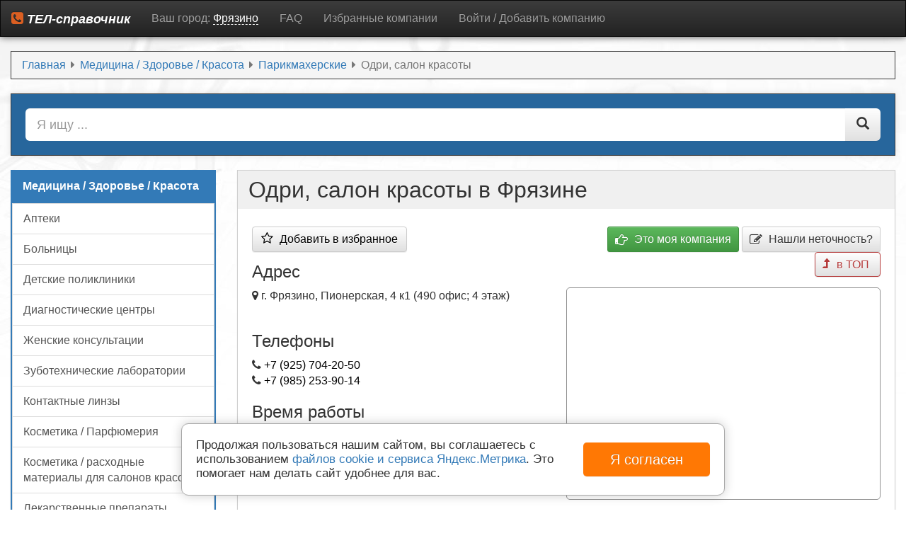

--- FILE ---
content_type: text/html; charset=utf-8
request_url: https://fryazino.tel-spravochnik.ru/70000001019199190-odri-salon-krasoty.html
body_size: 10177
content:
<!DOCTYPE html>
<html>
<head>
	    <meta http-equiv="X-UA-Compatible" content="IE=edge">
    <meta name="viewport" content="width=device-width, initial-scale=1">
    <meta http-equiv="content-type" content="text/html; charset=utf-8" />
	<meta name="yandex-verification" content="36de8b4b18cf8341" />
	<meta property="og:title" content="Одри, салон красоты в Фрязине, отзывы, телефоны, адрес" />
	<meta property="og:description" content="Одри, салон красоты в Фрязине" />
	<meta property="og:type" content="website" />
	<meta property="og:url" content="https://fryazino.tel-spravochnik.ru/70000001019199190-odri-salon-krasoty.html" />
	<meta name="description" content="Одри, салон красоты в Фрязине входит в раздел Парикмахерские: отзывы, телефоны, адрес, время работы, социальные сети." />
	<title>Одри, салон красоты в Фрязине, отзывы, телефоны, адрес</title>
	<link href="/favicon.ico" rel="shortcut icon" type="image/vnd.microsoft.icon" />
	<link href="https://tel-spravochnik.ru/css/theme.css?72994ec8c35ded7ca80ac26f5a196cc2673a9588" rel="stylesheet" type="text/css" />
	<script src="//api-maps.yandex.ru/2.1/?lang=ru-RU&apikey=ea3489ba-433e-4a0e-9190-1e7a1cc8bfbd" type="text/javascript" defer="defer"></script>
	<script src="https://tel-spravochnik.ru/js/jquery.js" defer="defer" type="text/javascript"></script>
	<script src="https://tel-spravochnik.ru/js/script.js" defer="defer" type="text/javascript"></script>
    <script>window.yaContextCb=window.yaContextCb||[]</script>
    <script src="https://yandex.ru/ads/system/context.js" async></script><style type="text/css">.sw-cookie-agreement {
	display: flex;
	align-items: center;
	padding: 20px;
	margin: 0 20%;
	position: fixed;
	left: 0;
	right: 0;
	bottom: 20px;
	background: #fff;
	z-index: 2000;
	box-shadow: 0 0 15px rgba(0,0,0,0.2);
	border: 1px solid #a7a7a7;
	border-radius: 10px;
	line-height: 20px;
	font-size: 17px;
}
.sw-cookie-agreement > div {
	width: 75%;
}
.sw-cookie-agreement button {
	padding: 10px 25px;
	font-size: 20px;
	background: #ff7804;
	color: #fff;
	margin-left: 15px;
	border: none;
	border-radius: 5px;
	width: 25%;
	white-space: nowrap;
}

@media screen and (max-width: 1200px) {
	.sw-cookie-agreement {
		margin: 0 10%;
	}
	.sw-cookie-agreement > div {
		width: 70%;
	}
	.sw-cookie-agreement button {
		width: 30%;
	}
}

@media screen and (max-width: 991px) {
	.sw-cookie-agreement {
		margin: 0 0;
		bottom: 0;
	}
}

@media screen and (max-width: 767px) {
	.sw-cookie-agreement {
		display: block;
		border-radius: 5px 5px 0 0;
	}
	.sw-cookie-agreement > div {
		width: 100%;
	}
	.sw-cookie-agreement button {
		width: 100%;
		margin: 10px 0 0 0;
	}
}</style><script>function onClickSwCookieAgreement(btn){
    let date = new Date();
    date.setTime(date.getTime() + (30 * 24 * 60 * 60 * 1000));
    let expires = "; expires=" + date.toGMTString();               
    document.cookie = "swcookie_status=ok" + expires + "; path=/";
    btn.parentElement.remove();
}
</script></head>
<body role="document">
    <nav class="navbar navbar-inverse">
        <div class="container">
			
            <div class="navbar-header">
                <button type="button" class="navbar-toggle collapsed" data-toggle="collapse" data-target="#navbar" aria-expanded="false" aria-controls="navbar">
                    <span class="sr-only">Переключить меню</span>
                    <span class="icon-bar"></span>
                    <span class="icon-bar"></span>
                    <span class="icon-bar"></span>
                </button>
                <a class="navbar-brand" href="/"><i class="fa fa-phone-square" style="color:#db5f22;"></i> ТЕЛ-справочник</a>
				<span class="wrap-btn-town-modal">
					<span class="title-city-info">Ваш город: </span>
					<a class="btn-town-modal" title="Выбрать другой город" data-name="fryazino">Фрязино</a>
				</span>
            </div>
			
            <div id="navbar" class="navbar-collapse collapse">
                
<ul class="nav menu nav navbar-nav">
<li class="item-105"><a href="//tel-spravochnik.ru/faq/" rel="nofollow">FAQ</a></li><li class="item-106"><a href="/favorite/" data-val="0" class="favorite-val">Избранные компании</a></li><li class="item-119"><a href="//tel-spravochnik.ru/login/" rel="nofollow">Войти / Добавить компанию</a></li></ul>

            </div>
        </div>
    </nav>
    <div class="container theme-showcase" role="main">
        <div id="system-message-container">
	</div>

        <div class="inner">
    <ul itemscope itemtype="http://schema.org/BreadcrumbList" class="breadcrumb">
        
                        <li itemprop="itemListElement" itemscope itemtype="http://schema.org/ListItem">
                                            <a itemprop="item" href="/" class="pathway" title="Главная">
                            <span itemprop="name">
                                Главная                            </span>
                        </a>
                                        <meta itemprop="position" content="1">
                </li>
                <li>
                                            <i class="fa fa-caret-right divider"></i>
                                    </li>
                            <li itemprop="itemListElement" itemscope itemtype="http://schema.org/ListItem">
                                            <a itemprop="item" href="/meditsina-zdorove-krasota/" class="pathway" title="Медицина / Здоровье / Красота">
                            <span itemprop="name">
                                Медицина / Здоровье / Красота                            </span>
                        </a>
                                        <meta itemprop="position" content="2">
                </li>
                <li>
                                            <i class="fa fa-caret-right divider"></i>
                                    </li>
                            <li itemprop="itemListElement" itemscope itemtype="http://schema.org/ListItem">
                                            <a itemprop="item" href="/meditsina-zdorove-krasota/parikmakherskie/" class="pathway" title="Парикмахерские">
                            <span itemprop="name">
                                Парикмахерские                            </span>
                        </a>
                                        <meta itemprop="position" content="3">
                </li>
                <li>
                                            <i class="fa fa-caret-right divider"></i>
                                    </li>
                            <li itemprop="itemListElement" itemscope itemtype="http://schema.org/ListItem" class="active">
                    <span itemprop="name">
                        Одри, салон красоты                    </span>
                    <meta itemprop="position" content="4">
                </li>
                </ul>
</div>
<div class="intellect-search">
    	<form class="header_search_form" action="/search/" method="get">
		<div class="input-group input-group-lg">
			<input type="search" class="form-control search-query" name="q" list="searchList" autocomplete="off" value="" placeholder="Я ищу ..."/>
			<datalist id="searchList" class="search-list"></datalist>
			<span class="input-group-btn">
				<button type="submit" class="btn btn-default"><span class="glyphicon glyphicon-search"></span></button>
			</span>
		</div>
	</form>
</div>

                        <div class="row">
            <div class="col-sm-9 float-right">
                
                <div class="page-header firm-header-object">
        <h1>Одри, салон красоты в Фрязине</h1>
</div>
<div class="object_view" id="id70000001019199190">
    <div class="row info_object_view">
        <div class="col-sm-6 info_adr_info_object_view">
                            <button id="fav70000001019199190" class="favorite not hasTooltip btn btn-default off" data-original-title="<strong>Избранное</strong><br/>Включить компанию в список избранных компаний для ускоренного доступа к ним.">
                <span class="fav-icon"><i class="off fa fa-star-o"></i><i class="on fa fa-star"></i></span>
                <span class="fav-text off">Добавить в избранное</span>
            </button>
                        <h3>Адрес</h3>
                        <div class="addrvals">
                        <div><i class="fa fa-map-marker"></i> <span class="addrval">г. Фрязино, Пионерская, 4 к1 (490 офис; 4 этаж)</span></div>
                        </div>
                                    
                        <h3>Телефоны</h3>
            <div><i class="fa fa-phone"></i> <span id="telsval"><a class="tel" href="tel:+7‒925‒704‒20‒50">+7 (925) 704-20-50</a> <br /> <i class="fa fa-phone"></i> <a class="tel" href="tel:+7‒985‒253‒90‒14">+7 (985) 253-90-14</a></span></div>
                        			                        <h3>Время работы</h3>
            <div><i class="fa fa-clock-o"></i> <span id="timeval">не указано</span></div>
                                                        </div>
                <div class="col-sm-6 text-right">
			<div class="button-group">
				<button class="btn btn-success btn-sm btn-modal btn-firm-assign" disabled="disabled"><i class="fa fa-hand-o-right va-mid"></i> Это моя компания</button>				<button data-toggle="modal" data-target="#formModal98" class="btn btn-default btn-sm btn-modal btn-data-correct" disabled="disabled"><i class="fa fa-edit va-mid"></i> Нашли неточность?</button>
				<button class="btn btn-default btn-sm btn-premium payment gototop hasTooltip" title="Премиум размещение" data-payment="70000001019199190"><i class="fa fa-level-up"></i></button>
			</div>
            <div class="map_object_view" id="mapObjectView" data-coords="[[55.954358,38.044649]]" style="background-image:url(//static-maps.yandex.ru/1.x/?size=600,300&z=16&l=map&pt=38.04464900,55.95435800,pm2orgl&lang=ru_RU);">
            </div>
            <div class="ya-share2" data-services="vkontakte,facebook,odnoklassniki,gplus,twitter,viber,whatsapp"></div>
        </div>
            </div>
        <div class="row">
        <div class="col-sm-12">
            <h3>Рейтинг компании</h3>
						<p>№ <span class="numrating red">14 из 34</span> в категории <a href="/meditsina-zdorove-krasota/parikmakherskie/">Парикмахерские</a></p>
						<p>№ <span class="numrating red">13 из 31</span> в категории <a href="/meditsina-zdorove-krasota/nogtevye-studii/">Ногтевые студии</a></p>
						<p>№ <span class="numrating green">1 из 2</span> в категории <a href="/meditsina-zdorove-krasota/uslugi-vizazhista/">Услуги визажиста</a></p>
			        </div>
    </div>
        <div class="row descript_object_view">
        <div class="col-sm-12">
            <h3>Краткое описание</h3>Одри, салон красоты расположена в г. Фрязине и находится по адресу: Пионерская, 4 к1 (490 офис. Одри, салон красоты входит в раздел &laquo;Парикмахерские&raquo;. С помощью карты вы сможете узнать подробное расположение компании. По всем вопросам просим вас обращаться по телефонам: +7 (925) 704-20-50, +7 (985) 253-90-14. Если вы ранее уже обращались в нашу компанию, пожалуйста, напишите отзыв ниже.        </div>
    </div>
	<div class="faq-company">
		<h3>Часто задаваемые вопросы</h3>
		<div class="wrap-q-comp">
			<p class="question-comp">Какой график работы у компании Одри, салон красоты?</p>
			<p class="answer-comp">График работы: не указано</p>
		</div>
		<div class="wrap-q-comp">
			<p class="question-comp">Где находится Одри, салон красоты?</p>
			<p class="answer-comp">Адрес компании:
								<div><i class="fa fa-map-marker"></i> <span class="addrval">г. Фрязино, Пионерская, 4 к1 (490 офис; 4 этаж)</span></div>
							</p>
			<p class="question-comp">Как связаться с компанией Одри, салон красоты?</p>
			<p>Связаться с представителями компании Одри, салон красоты вы можете по телефону: <a class="tel" href="tel:+7‒925‒704‒20‒50">+7 (925) 704-20-50</a> <br /> <i class="fa fa-phone"></i> <a class="tel" href="tel:+7‒985‒253‒90‒14">+7 (985) 253-90-14</a></p>
			 
			<p class="question-comp">Можно ли оплачивать услуги компании картой?</p>
						На данный момент оплата картой в компании Одри, салон красоты невозможна. Но лучше уточните этот вопрос по телефону.
					</div>
	</div>
</div>


                <div class="review-list">
    <div class="info_object_view review-list-head text-center">
        <h3 class="head">Оставьте отзыв первым</h3>
        <button data-toggle="modal" data-target="#formModal95" class="btn btn-info btn-sm btn-modal" disabled="disabled"><i class="fa fa-comments"></i> Написать отзыв</button>
                <div class="clr"></div>
    </div>
        </div>
<div class="item-bottom">
    </div>
<div class="well well-sm likes_place"><h3>Похожие</h3><div class="row likes">
        <div class="col-xs-6 col-sm-4 col-md-2">
        <a class="hasTooltip" href="/70000001019537279-oliviya-studiya-krasoty.html" title="Оливия, студия красоты">
            <span class="thumbnail">
                <img alt="Оливия, студия красоты" src="/images/maps/9.jpg"/>
                <span class="caption">Оливия, студия красоты</span>
            </span>
        </a>
    </div>
        <div class="col-xs-6 col-sm-4 col-md-2">
        <a class="hasTooltip" href="/70000001023532076-golden-studio-salon-krasoty.html" title="Golden Studio, салон красоты">
            <span class="thumbnail">
                <img alt="Golden Studio, салон красоты" src="/images/maps/6.jpg"/>
                <span class="caption">Golden Studio, салон красоты</span>
            </span>
        </a>
    </div>
        <div class="col-xs-6 col-sm-4 col-md-2">
        <a class="hasTooltip" href="/4504127909059108-mechta-salon-krasoty.html" title="Мечта, салон красоты">
            <span class="thumbnail">
                <img alt="Мечта, салон красоты" src="/images/maps/28.jpg"/>
                <span class="caption">Мечта, салон красоты</span>
            </span>
        </a>
    </div>
        <div class="col-xs-6 col-sm-4 col-md-2">
        <a class="hasTooltip" href="/4504127909059014-kvant-salon-krasoty.html" title="Квант, салон красоты">
            <span class="thumbnail">
                <img alt="Квант, салон красоты" src="/images/maps/24.jpg"/>
                <span class="caption">Квант, салон красоты</span>
            </span>
        </a>
    </div>
        <div class="col-xs-6 col-sm-4 col-md-2">
        <a class="hasTooltip" href="/70000001019170318-prestizh-parikmakherskaya.html" title="Престиж, парикмахерская">
            <span class="thumbnail">
                <img alt="Престиж, парикмахерская" src="/images/maps/8.jpg"/>
                <span class="caption">Престиж, парикмахерская</span>
            </span>
        </a>
    </div>
        <div class="col-xs-6 col-sm-4 col-md-2">
        <a class="hasTooltip" href="/4504128908359515-victory-life-salon-krasoty.html" title="Victory life, салон красоты">
            <span class="thumbnail">
                <img alt="Victory life, салон красоты" src="/images/maps/15.jpg"/>
                <span class="caption">Victory life, салон красоты</span>
            </span>
        </a>
    </div>
    </div>
</div>
            </div>
            <div class="col-sm-3 left_side">
                <div class="listing level-2">
    <div class="list-group-item header">Медицина / Здоровье / Красота</div>
    <div class="list-group">
                <a class="list-group-item" href="/meditsina-zdorove-krasota/apteki/">Аптеки</a>
                        <a class="list-group-item" href="/meditsina-zdorove-krasota/bolnitsy/">Больницы</a>
                        <a class="list-group-item" href="/meditsina-zdorove-krasota/detskie-polikliniki/">Детские поликлиники</a>
                        <a class="list-group-item" href="/meditsina-zdorove-krasota/diagnosticheskie-tsentry/">Диагностические центры</a>
                        <a class="list-group-item" href="/meditsina-zdorove-krasota/zhenskie-konsultatsii/">Женские консультации</a>
                        <a class="list-group-item" href="/meditsina-zdorove-krasota/zubotekhnicheskie-laboratorii/">Зуботехнические лаборатории</a>
                        <a class="list-group-item" href="/meditsina-zdorove-krasota/kontaktnye-linzy/">Контактные линзы</a>
                        <a class="list-group-item" href="/meditsina-zdorove-krasota/kosmetika-parfyumeriya/">Косметика / Парфюмерия</a>
                        <a class="list-group-item" href="/meditsina-zdorove-krasota/kosmetika-raskhodnye-materialy-dlya-salonov-krasoty/">Косметика / расходные материалы для салонов красоты</a>
                        <a class="list-group-item" href="/meditsina-zdorove-krasota/lekarstvennye-preparaty/">Лекарственные препараты</a>
                        <a class="list-group-item" href="/meditsina-zdorove-krasota/meditsinskie-analizy/">Медицинские анализы</a>
                        <a class="list-group-item" href="/meditsina-zdorove-krasota/meditsinskie-pribory-apparaty/">Медицинские приборы / аппараты</a>
                        <a class="list-group-item" href="/meditsina-zdorove-krasota/meditsinskoe-oborudovanie-instrument/">Медицинское оборудование / инструмент</a>
                        <a class="list-group-item" href="/meditsina-zdorove-krasota/mnogoprofilnye-meditsinskie-tsentry/">Многопрофильные медицинские центры</a>
                        <a class="list-group-item" href="/meditsina-zdorove-krasota/nogtevye-studii/">Ногтевые студии</a>
                        <a class="list-group-item" href="/meditsina-zdorove-krasota/optika/">Оптика</a>
                        <a class="list-group-item" href="/meditsina-zdorove-krasota/ortopediya-i-travmatologiya/">Ортопедия и травматология</a>
                        <a class="list-group-item active" href="/meditsina-zdorove-krasota/parikmakherskie/">Парикмахерские</a>
                        <a class="list-group-item" href="/meditsina-zdorove-krasota/protezy/">Протезы</a>
                        <a class="list-group-item" href="/meditsina-zdorove-krasota/reabilitatsionnye-tsentry/">Реабилитационные центры</a>
                        <a class="list-group-item" href="/meditsina-zdorove-krasota/sredstva-gigieny/">Средства гигиены</a>
                        <a class="list-group-item" href="/meditsina-zdorove-krasota/stantsii-perelivaniya-krovi/">Станции переливания крови</a>
                        <a class="list-group-item" href="/meditsina-zdorove-krasota/stomatologicheskie-tsentry/">Стоматологические центры</a>
                        <a class="list-group-item" href="/meditsina-zdorove-krasota/stomatologicheskoe-oborudovanie-materialy/">Стоматологическое оборудование / материалы</a>
                        <a class="list-group-item" href="/meditsina-zdorove-krasota/studii-zagara/">Студии загара</a>
                        <a class="list-group-item" href="/meditsina-zdorove-krasota/toniziruyushchie-salony/">Тонизирующие салоны</a>
                        <a class="list-group-item" href="/meditsina-zdorove-krasota/uslugi-vizazhista/">Услуги визажиста</a>
                        <a class="list-group-item" href="/meditsina-zdorove-krasota/uslugi-gastroenterologa/">Услуги гастроэнтеролога</a>
                        <a class="list-group-item" href="/meditsina-zdorove-krasota/uslugi-ginekologa/">Услуги гинеколога</a>
                        <a class="list-group-item" href="/meditsina-zdorove-krasota/uslugi-detskikh-spetsialistov/">Услуги детских специалистов</a>
                        <a class="list-group-item" href="/meditsina-zdorove-krasota/uslugi-kardiologa/">Услуги кардиолога</a>
                        <a class="list-group-item" href="/meditsina-zdorove-krasota/uslugi-kosmetologa/">Услуги косметолога</a>
                        <a class="list-group-item" href="/meditsina-zdorove-krasota/uslugi-logopeda/">Услуги логопеда</a>
                        <a class="list-group-item" href="/meditsina-zdorove-krasota/uslugi-massazhista/">Услуги массажиста</a>
                        <a class="list-group-item" href="/meditsina-zdorove-krasota/uslugi-nevrologa/">Услуги невролога</a>
                        <a class="list-group-item" href="/meditsina-zdorove-krasota/uslugi-onkologa/">Услуги онколога</a>
                        <a class="list-group-item" href="/meditsina-zdorove-krasota/uslugi-oftalmologa/">Услуги офтальмолога</a>
                        <a class="list-group-item" href="/meditsina-zdorove-krasota/uslugi-po-ukhodu-za-resnitsami-brovyami/">Услуги по уходу за ресницами / бровями</a>
                        <a class="list-group-item" href="/meditsina-zdorove-krasota/uslugi-terapevta/">Услуги терапевта</a>
                        <a class="list-group-item" href="/meditsina-zdorove-krasota/uslugi-urologa-androloga/">Услуги уролога / андролога</a>
                        <a class="list-group-item" href="/meditsina-zdorove-krasota/uslugi-endokrinologa/">Услуги эндокринолога</a>
                        <a class="list-group-item" href="/meditsina-zdorove-krasota/shkoly-dlya-budushchikh-mam/">Школы для будущих мам</a>
                    </div>
</div>
<!--noindex-->
<div class="listing level-top">
    <div class="list-group">
                <a href="/avariynye-spravochnye-ekstrennye-sluzhby/" class="list-group-item" title="Аварийные / справочные / экстренные службы">
            <i class=""></i>            Аварийные / справочные / экстренные службы        </a>
                <a href="/avtoservis-avtotovary/" class="list-group-item" title="Автосервис / Автотовары">
            <i class=""></i>            Автосервис / Автотовары        </a>
                <a href="/gorod-vlast/" class="list-group-item" title="Город / Власть">
            <i class=""></i>            Город / Власть        </a>
                <a href="/dosug-razvlecheniya-obshchestvennoe-pitanie/" class="list-group-item" title="Досуг / Развлечения / Общественное питание">
            <i class=""></i>            Досуг / Развлечения / Общественное питание        </a>
                <a href="/internet-svyaz-informatsionnye-tekhnologii/" class="list-group-item" title="Интернет / Связь / Информационные технологии">
            <i class=""></i>            Интернет / Связь / Информационные технологии        </a>
                <a href="/kommunalnye-bytovye-ritualnye-uslugi/" class="list-group-item" title="Коммунальные / бытовые / ритуальные услуги">
            <i class=""></i>            Коммунальные / бытовые / ритуальные услуги        </a>
                <a href="/kompyutery-bytovaya-tekhnika-ofisnaya-tekhnika/" class="list-group-item" title="Компьютеры / Бытовая техника / Офисная техника">
            <i class=""></i>            Компьютеры / Бытовая техника / Офисная техника        </a>
                <a href="/kultura-iskusstvo-religiya/" class="list-group-item" title="Культура / Искусство / Религия">
            <i class=""></i>            Культура / Искусство / Религия        </a>
                <a href="/mebel-materialy-furnitura/" class="list-group-item" title="Мебель / Материалы / Фурнитура">
            <i class=""></i>            Мебель / Материалы / Фурнитура        </a>
                <a href="/meditsina-zdorove-krasota/" class="list-group-item active" title="Медицина / Здоровье / Красота">
            <i class=""></i>            Медицина / Здоровье / Красота        </a>
                <a href="/metally-toplivo-khimiya/" class="list-group-item" title="Металлы / Топливо / Химия">
            <i class=""></i>            Металлы / Топливо / Химия        </a>
                <a href="/oborudovanie-instrument/" class="list-group-item" title="Оборудование / Инструмент">
            <i class=""></i>            Оборудование / Инструмент        </a>
                <a href="/obrazovanie-rabota-karera/" class="list-group-item" title="Образование / Работа / Карьера">
            <i class=""></i>            Образование / Работа / Карьера        </a>
                <a href="/odezhda-obuv/" class="list-group-item" title="Одежда / Обувь">
            <i class=""></i>            Одежда / Обувь        </a>
                <a href="/okhrana-bezopasnost/" class="list-group-item" title="Охрана / Безопасность">
            <i class=""></i>            Охрана / Безопасность        </a>
                <a href="/produkty-pitaniya-napitki/" class="list-group-item" title="Продукты питания / Напитки">
            <i class=""></i>            Продукты питания / Напитки        </a>
                <a href="/reklama-poligrafiya-smi/" class="list-group-item" title="Реклама / Полиграфия / СМИ">
            <i class=""></i>            Реклама / Полиграфия / СМИ        </a>
                <a href="/sport-otdykh-turizm/" class="list-group-item" title="Спорт / Отдых / Туризм">
            <i class=""></i>            Спорт / Отдых / Туризм        </a>
                <a href="/stroitelnye-otdelochnye-materialy/" class="list-group-item" title="Строительные / отделочные материалы">
            <i class=""></i>            Строительные / отделочные материалы        </a>
                <a href="/stroitelstvo-nedvizhimost-remont/" class="list-group-item" title="Строительство / Недвижимость / Ремонт">
            <i class=""></i>            Строительство / Недвижимость / Ремонт        </a>
                <a href="/tekstil-predmety-interera/" class="list-group-item" title="Текстиль / Предметы интерьера">
            <i class=""></i>            Текстиль / Предметы интерьера        </a>
                <a href="/tovary-dlya-zhivotnykh-veterinariya/" class="list-group-item" title="Товары для животных / Ветеринария">
            <i class=""></i>            Товары для животных / Ветеринария        </a>
                <a href="/torgovye-kompleksy-spetsmagaziny/" class="list-group-item" title="Торговые комплексы / Спецмагазины">
            <i class=""></i>            Торговые комплексы / Спецмагазины        </a>
                <a href="/transport-gruzoperevozki/" class="list-group-item" title="Транспорт / Грузоперевозки">
            <i class=""></i>            Транспорт / Грузоперевозки        </a>
                <a href="/khoztovary-kantselyariya-upakovka/" class="list-group-item" title="Хозтовары / Канцелярия / Упаковка">
            <i class=""></i>            Хозтовары / Канцелярия / Упаковка        </a>
                <a href="/elektronika-elektrotekhnika/" class="list-group-item" title="Электроника / Электротехника">
            <i class=""></i>            Электроника / Электротехника        </a>
                <a href="/yuridicheskie-finansovye-biznes-uslugi/" class="list-group-item" title="Юридические / финансовые / бизнес-услуги">
            <i class=""></i>            Юридические / финансовые / бизнес-услуги        </a>
            </div>
</div>
<!--/noindex-->

            </div>
        </div>
                
        
            </div>
    <div id="footer">
		&copy; 2015-2026 | tel-spravochnik.ru &mdash; Телефонный справочник компаний. <br /> Использование сайта (размещение организации в каталоге, отзывов и комментариев), означает согласие с <a href="//tel-spravochnik.ru/polzovatelskoe-soglashenie.html" rel="nofollow">пользовательским соглашением</a>. <br />
		<a href="//tel-spravochnik.ru/about.html" rel="nofollow">О проекте</a> | <a href="//tel-spravochnik.ru/politika-konfidentsialnosti.html" rel="nofollow">Политика конфиденциальности</a> | Тех. поддержка - <a href="/cdn-cgi/l/email-protection#8de4e3ebe2cdf9e8e1a0fefdffecfbe2eee5e3e4e6a3fff8"><span class="__cf_email__" data-cfemail="dab3b4bcb59aaebfb6f7a9aaa8bbacb5b9b2b4b3b1f4a8af">[email&#160;protected]</span></a>
    </div>
    <div class="modal fade" role="dialog" id="formModal95" aria-labelledby="formModal95Label">
    <div class="modal-dialog" role="document">
        <div class="modal-content">
            <div class="modal-header">
                <button type="button" class="close" data-dismiss="modal" aria-hidden="true">×</button>
                <h3 id="formModal95Label">Оцените и оставьте отзыв</h3>
            </div>
            <div class="modal-body">
                <form  method="post" id="jform95" class="jform form-horizontal review-form" name="comment">
            						<div class="control-group control-group-score input-group">
			<label id="jform95_score-lbl" for="jform95_score" class="input-group-addon">
	Оценка</label>
		<fieldset id="jform95_score" class="form-control score form-control radio"
			>

						
						<input type="radio" id="jform95_score0" name="jform95[score]" value="1"  />			<label for="jform95_score0" >
				<i class="fa fa-smile-o"></i>			</label>
					
						<input type="radio" id="jform95_score1" name="jform95[score]" value="0" checked="checked" />			<label for="jform95_score1" >
				<i class="fa fa-meh-o"></i>			</label>
					
						<input type="radio" id="jform95_score2" name="jform95[score]" value="-1"  />			<label for="jform95_score2" >
				<i class="fa fa-frown-o"></i>			</label>
			</fieldset>
</div>
    						<div class="control-group control-group-text input-group">
			<label id="jform95_text-lbl" for="jform95_text" class="input-group-addon">
	Текст отзыва</label>
		<textarea name="jform95[text]" id="jform95_text"   rows="5" class="form-control form-control"           ></textarea></div>
    						<div class="control-group control-group-comm input-group">
			<label id="jform95_comm-lbl" for="jform95_comm" class="input-group-addon">
	Текст отзыва</label>
		<textarea name="jform95[comm]" id="jform95_comm"   rows="5" class="form-control form-control"           ></textarea></div>
    						<div class="control-group control-group-mess input-group">
			<label id="jform95_mess-lbl" for="jform95_mess" class="input-group-addon">
	Текст отзыва</label>
		<textarea name="jform95[mess]" id="jform95_mess"   rows="5" class="form-control form-control"           ></textarea></div>
    						<div class="control-group control-group-name input-group">
			<label id="jform95_name-lbl" for="jform95_name" class="input-group-addon">
	Имя</label>
		<input type="text" name="jform95[name]" id="jform95_name"  value="" class="form-control form-control"              />
</div>
    						<div class="control-group control-group-email input-group">
			<label id="jform95_email-lbl" for="jform95_email" class="input-group-addon">
	Почта</label>
		<input type="email" name="jform95[email]" class="validate-email form-control form-control" id="jform95_email" value=""
           /></div>
    						<div class="control-group control-group-photo input-group">
			<label id="jform95_photo-lbl" for="jform95_photo" class="input-group-addon">
	Фото</label>
		<input type="file"
	name="jform95[photo]"
	id="jform95_photo"
	 size="10"	 accept="image/*"	 class="form-control"					 />
</div>
    						<input type="hidden" name="jform95[b52cd1a4e1e85c05bb227af3617e9db7]" id="jform95_b52cd1a4e1e85c05bb227af3617e9db7" value="1" />            </form>
                <small>Нажимая на кнопку «Отправить», вы даете согласие на обработку своих персональных данных, в соответствии с требованиями Федерального закона № 152-ФЗ «О персональных данных». <a target="_blank" href="https://tel-spravochnik.ru/politika-konfidentsialnosti.html">Политика конфиденциальности</a></small>
            </div>
            <div class="modal-footer">
                <button type="button" class="btn btn-default" id="jform95close" data-dismiss="modal" aria-hidden="true">Отмена</button>
                <button type="submit" form="jform95" class="btn btn-success btn-middle btn-submit btn-ajax" id="jform95submit" data-loading-text="Загрузка..."><i class="fa fa-reply"></i> Отправить</button>
            </div>
        </div>
    </div>
</div>
<div class="modal fade" role="dialog" id="formModal98" aria-labelledby="formModal98Label">
    <div class="modal-dialog" role="document">
        <div class="modal-content">
            <div class="modal-header">
                <button type="button" class="close" data-dismiss="modal" aria-hidden="true">×</button>
                <h3 id="formModal98Label">Нашли неточность?</h3>
            </div>
            <div class="modal-body">
                <form  method="post" id="jform98" class="jform form-horizontal" name="correct">
            						<div class="control-group control-group-note input-group">
			</div><div  class="note">Пожалуйста, опишите неточность, найденную на странице. Если располагаете более точными данными - укажите их. Для ускорения внесения изменений в компанию вы можете выполнить пожертвование нашему проекту. Такие обращения рассматриваются быстрее.		</div>
    						<div class="control-group control-group-msg input-group">
			<label id="jform98_msg-lbl" for="jform98_msg" class="input-group-addon">
	</label>
		<textarea name="jform98[msg]" id="jform98_msg"   rows="8" class="form-control"           ></textarea></div>
    						<input type="hidden" name="jform98[b52cd1a4e1e85c05bb227af3617e9db7]" id="jform98_b52cd1a4e1e85c05bb227af3617e9db7" value="1" />            </form>
                <small>Нажимая на кнопку «Отправить», вы даете согласие на обработку своих персональных данных, в соответствии с требованиями Федерального закона № 152-ФЗ «О персональных данных». <a target="_blank" href="https://tel-spravochnik.ru/politika-konfidentsialnosti.html">Политика конфиденциальности</a></small>
            </div>
            <div class="modal-footer">
                <button type="button" class="btn btn-default" id="jform98close" data-dismiss="modal" aria-hidden="true">Отмена</button>
                <button type="submit" form="jform98" class="btn btn-success btn-middle btn-submit btn-ajax" id="jform98submit" data-loading-text="Загрузка..."><i class="fa fa-reply"></i> Отправить</button>
            </div>
        </div>
    </div>
</div>
<div class="modal fade" role="dialog" id="formModal100" aria-labelledby="formModal100Label">
    <div class="modal-dialog" role="document">
        <div class="modal-content">
            <div class="modal-header">
                <button type="button" class="close" data-dismiss="modal" aria-hidden="true">×</button>
                <h3 id="formModal100Label">Задать вопрос</h3>
            </div>
            <div class="modal-body">
                <form  method="post" id="jform100" class="jform form-horizontal" name="ask">
            						<div class="control-group control-group-resend input-group">
			</div><div ><h4>Ваш вопрос и все отправленные (в форме ниже) данные будут переданы этой организации.</h4>		</div>
    						<div class="control-group control-group-name input-group">
			<label id="jform100_name-lbl" for="jform100_name" class="input-group-addon hasPopover required" title="Имя" data-content="Укажите ваше имя">
	Имя<span class="star">&#160;*</span></label>
		<input type="text" name="jform100[name]" id="jform100_name"  value="" class="form-control required form-control"        required aria-required="true"      />
</div>
    						<div class="control-group control-group-email input-group">
			<label id="jform100_email-lbl" for="jform100_email" class="input-group-addon hasPopover required" title="Почта" data-content="Ваша электронная почта">
	Почта<span class="star">&#160;*</span></label>
		<input type="email" name="jform100[email]" class="validate-email form-control required form-control" id="jform100_email" value=""
         required aria-required="true"  /></div>
    						<div class="control-group control-group-phone input-group">
			<label id="jform100_phone-lbl" for="jform100_phone" class="input-group-addon hasPopover" title="Телефон" data-content="Номер телефона">
	Телефон</label>
		<input type="tel" name="jform100[phone]"  class="form-control form-control" id="jform100_phone" value=""           /></div>
    						<div class="control-group control-group-comment input-group">
			<label id="jform100_comment-lbl" for="jform100_comment" class="input-group-addon hasPopover" title="Сообщение" data-content="Напишите сообщение">
	Сообщение</label>
		<textarea name="jform100[comment]" id="jform100_comment"   rows="5" class="form-control form-control"           ></textarea></div>
    						<div class="control-group control-group-message input-group">
			<label id="jform100_message-lbl" for="jform100_message" class="input-group-addon hasPopover" title="Сообщение" data-content="Напишите сообщение">
	Сообщение</label>
		<textarea name="jform100[message]" id="jform100_message"   rows="5" class="form-control form-control"           ></textarea></div>
    						<div class="control-group control-group-question input-group">
			<label id="jform100_question-lbl" for="jform100_question" class="input-group-addon hasPopover" title="Сообщение" data-content="Напишите сообщение">
	Сообщение</label>
		<textarea name="jform100[question]" id="jform100_question"   rows="5" class="form-control form-control"           ></textarea></div>
    						<input type="hidden" name="jform100[b52cd1a4e1e85c05bb227af3617e9db7]" id="jform100_b52cd1a4e1e85c05bb227af3617e9db7" value="1" />            </form>
                <small>Нажимая на кнопку «Отправить», вы даете согласие на обработку своих персональных данных, в соответствии с требованиями Федерального закона № 152-ФЗ «О персональных данных». <a target="_blank" href="https://tel-spravochnik.ru/politika-konfidentsialnosti.html">Политика конфиденциальности</a></small>
            </div>
            <div class="modal-footer">
                <button type="button" class="btn btn-default" id="jform100close" data-dismiss="modal" aria-hidden="true">Отмена</button>
                <button type="submit" form="jform100" class="btn btn-success btn-middle btn-submit btn-ajax" id="jform100submit" data-loading-text="Загрузка..."><i class="fa fa-reply"></i> Отправить</button>
            </div>
        </div>
    </div>
</div>

    <!-- scripts -->
    <!-- Yandex.Metrika counter -->
    <script data-cfasync="false" src="/cdn-cgi/scripts/5c5dd728/cloudflare-static/email-decode.min.js"></script><script type="text/javascript" >
        (function (d, w, c) {
            (w[c] = w[c] || []).push(function() {
                try {
                    w.yaCounter48034067 = new Ya.Metrika({
                        id:48034067,
                        clickmap:true,
                        trackLinks:true,
                        accurateTrackBounce:true,
                        webvisor:true
                    });
                } catch(e) { }
            });

            var n = d.getElementsByTagName("script")[0],
                s = d.createElement("script"),
                f = function () { n.parentNode.insertBefore(s, n); };
            s.type = "text/javascript";
            s.async = true;
            s.src = "https://mc.yandex.ru/metrika/watch.js";

            if (w.opera == "[object Opera]") {
                d.addEventListener("DOMContentLoaded", f, false);
            } else { f(); }
        })(document, window, "yandex_metrika_callbacks");
    </script>
    <noscript><div><img src="https://mc.yandex.ru/watch/48034067" style="position:absolute; left:-9999px;" alt="" /></div></noscript>
    <!-- /Yandex.Metrika counter -->
  <div class="sw-cookie-agreement"><div>Продолжая пользоваться нашим сайтом, вы соглашаетесь с использованием <a href="/images/cookies-agreement.pdf" target="_blank">файлов cookie и сервиса Яндекс.Метрика</a>. Это помогает нам делать сайт удобнее для вас.</div><button type="button" class="btn btn-primary" onclick="onClickSwCookieAgreement(this);">Я согласен</button></div><script defer src="https://static.cloudflareinsights.com/beacon.min.js/vcd15cbe7772f49c399c6a5babf22c1241717689176015" integrity="sha512-ZpsOmlRQV6y907TI0dKBHq9Md29nnaEIPlkf84rnaERnq6zvWvPUqr2ft8M1aS28oN72PdrCzSjY4U6VaAw1EQ==" data-cf-beacon='{"version":"2024.11.0","token":"30a1a644e0874c5bbf5ee7951fd84f90","r":1,"server_timing":{"name":{"cfCacheStatus":true,"cfEdge":true,"cfExtPri":true,"cfL4":true,"cfOrigin":true,"cfSpeedBrain":true},"location_startswith":null}}' crossorigin="anonymous"></script>
</body>
</html>
